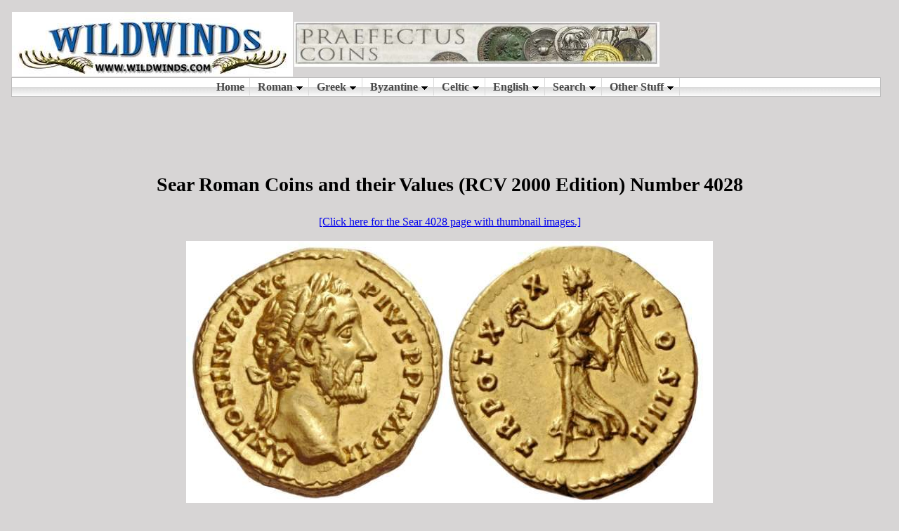

--- FILE ---
content_type: text/html
request_url: http://www.wildwinds.com/coins/sear5/s4028.html
body_size: 1691
content:
<HTML>
<HEAD>
<TITLE>Antoninus Pius AV Aureus. ANTONINVS AVG PIVS P P IMP II, laureate head right, drapery on far shoulder / TR POT X X COS IIII, Victory walking left with wreath and palm. Cohen 1013. 
 * Sear RCV 4028 * WildWinds.com</TITLE>
<meta name="viewport" content="width=device-width, initial-scale=1">
<base target="_parent" />
</HEAD>
<body bgcolor="#D7D5D5">
<object data="https://www.wildwinds.com/coins/topscript.html" width="100%" height="160"></object><br />
<center>
<FONT SIZE=5><P>&nbsp;</P>
<P><H3>Sear Roman Coins and their Values (RCV 2000 Edition) Number 4028</H3></P>
<FONT SIZE=3><P><A HREF="s4028.t.html">[Click here for the Sear 4028 page with thumbnail images.]</A></P>
<FONT SIZE=4>
<a name="RIC_0266a">
<P><A HREF="../ric/antoninus_pius/RIC_0266a.txt"><IMG SRC="../ric/antoninus_pius/RIC_0266a.jpg"></A>
<H3>Ref Antoninus Pius Aureus, RIC 266a, Cohen 1013, BMC 889</H3>
<P>Antoninus Pius AV Aureus. ANTONINVS AVG PIVS P P IMP II, laureate head right, drapery on far shoulder / TR POT X X COS IIII, Victory walking left with wreath and palm. Cohen 1013. 
</P>

<h4><a href="../ric/antoninus_pius/i.html">[Click here for all entries of Antoninus Pius.]</a></h4>
<p><h3>
<a href="s4026.html">s4026 Previous Entry</a> | <a href="s4033.html">Next Entry s4033</a></p></h3>
<br>
<!-- Start Quantcast tag -->
<script type="text/javascript" src="http://quantserve.com/quant.js"></script>
<script type="text/javascript">
_qacct="p-adsub9fEed-6g";quantserve();</script>
<noscript>
<img src="http://quantserve.com/pixel/p-adsub9fEed-6g.gif" style="display: none" height="1" width="1"/></noscript>
<!-- End Quantcast tag -->
</BODY>
</HTML>
